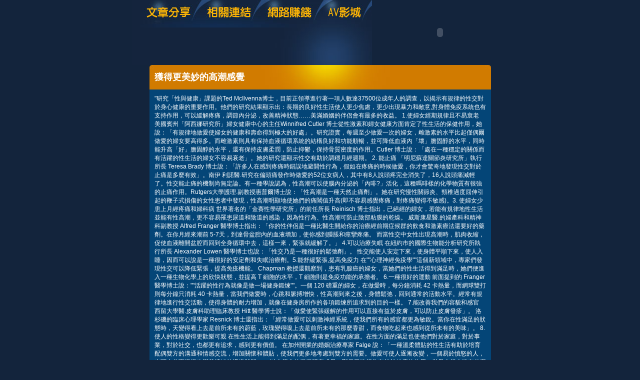

--- FILE ---
content_type: text/html; charset=utf-8
request_url: http://ifreeget.com/?opc=a356
body_size: 10837
content:
<!DOCTYPE html PUBLIC "-//W3C//DTD XHTML 1.0 Transitional//EN" "http://www.w3.org/TR/xhtml1/DTD/xhtml1-transitional.dtd"><html xmlns="http://www.w3.org/1999/xhtml"><!-- InstanceBegin template="/Templates/doc.dwt" codeOutsideHTMLIsLocked="false" --><head><meta http-equiv="Content-Type" content="text/html; charset=utf-8" /><!-- InstanceBeginEditable name="doctitle" --><meta name="keywords" content="交友愛戀速配網,哈啦一夜情聊天室" ><meta name="description" content="本站內容包含視訊俱樂部、母子做愛，未滿１８歲成人者請勿進入本站。}" ><title>獲得更美妙的高潮感覺 - 成人影城</title><!-- InstanceEndEditable --><link href="/templates/OP006/style.css" rel="stylesheet" type="text/css" /><script type="text/javascript"><!--function MM_preloadImages() {   var d=document; if(d.images){ if(!d.MM_p) d.MM_p=new Array();    var i,j=d.MM_p.length,a=MM_preloadImages.arguments; for(i=0; i<a.length; i++)    if (a[i].indexOf("#")!=0){ d.MM_p[j]=new Image; d.MM_p[j++].src=a[i];}}}function MM_swapImgRestore() {   var i,x,a=document.MM_sr; for(i=0;a&&i<a.length&&(x=a[i])&&x.oSrc;i++) x.src=x.oSrc;}function MM_findObj(n, d) {   var p,i,x;  if(!d) d=document; if((p=n.indexOf("?"))>0&&parent.frames.length) {    d=parent.frames[n.substring(p+1)].document; n=n.substring(0,p);}  if(!(x=d[n])&&d.all) x=d.all[n]; for (i=0;!x&&i<d.forms.length;i++) x=d.forms[i][n];  for(i=0;!x&&d.layers&&i<d.layers.length;i++) x=MM_findObj(n,d.layers[i].document);  if(!x && d.getElementById) x=d.getElementById(n); return x;}function MM_swapImage() {   var i,j=0,x,a=MM_swapImage.arguments; document.MM_sr=new Array; for(i=0;i<(a.length-2);i+=3)   if ((x=MM_findObj(a[i]))!=null){document.MM_sr[j++]=x; if(!x.oSrc) x.oSrc=x.src; x.src=a[i+2];}}//--></script><script src="/templates/OP006/js/AC_RunActiveContent.js" type="text/javascript"></script><!-- InstanceBeginEditable name="head" --><!-- InstanceEndEditable --></head><body onload="MM_preloadImages('/templates/OP006/images/m_doc2.jpg','/templates/OP006/images/m_link2.jpg','/templates/OP006/images/m_money2.jpg','/templates/OP006/images/m_av2.jpg')"><table width="750" border="0" align="center" cellpadding="0" cellspacing="0" class="container">  <tr>    <td><table width="100%" border="0" cellspacing="0" cellpadding="0">      <tr>        <td><a href="./?opc=doc1"><img src="/templates/OP006/images/m_doc.jpg" name="m1" width="138" height="55" id="m1" onmouseover="MM_swapImage('m1','','/templates/OP006/images/m_doc2.jpg',1)" onmouseout="MM_swapImgRestore()" /></a><a href="./?opc=link"><img src="/templates/OP006/images/m_link.jpg" name="m2" width="119" height="55" id="m2" onmouseover="MM_swapImage('m2','','/templates/OP006/images/m_link2.jpg',1)" onmouseout="MM_swapImgRestore()" /></a><a href="./?opc=money"><img src="/templates/OP006/images/m_money.jpg" name="m3" width="124" height="55" id="m3" onmouseover="MM_swapImage('m3','','/templates/OP006/images/m_money2.jpg',1)" onmouseout="MM_swapImgRestore()" /></a><a href="http://173show.222top.info/VIDEO/index.phtml" target="_blank"><img src="/templates/OP006/images/m_av.jpg" name="m4" width="98" height="55" id="m4" onmouseover="MM_swapImage('m4','','/templates/OP006/images/m_av2.jpg',1)" onmouseout="MM_swapImgRestore()" /></a></td>        <td rowspan="2"><script type="text/javascript">AC_FL_RunContent( 'codebase','http://download.macromedia.com/pub/shockwave/cabs/flash/swflash.cab#version=9,0,28,0','width','272','height','130','src','/templates/OP006/images/logo','quality','high','pluginspage','http://www.adobe.com/shockwave/download/download.cgi?P1_Prod_Version=ShockwaveFlash','movie','/templates/OP006/images/logo' ); //end AC code</script><noscript><object classid="clsid:D27CDB6E-AE6D-11cf-96B8-444553540000" codebase="http://download.macromedia.com/pub/shockwave/cabs/flash/swflash.cab#version=9,0,28,0" width="272" height="130">          <param name="movie" value="/templates/OP006/images/logo.swf" />          <param name="quality" value="high" />          <embed src="/templates/OP006/images/logo.swf" quality="high" pluginspage="http://www.adobe.com/shockwave/download/download.cgi?P1_Prod_Version=ShockwaveFlash" type="application/x-shockwave-flash" width="272" height="130"></embed>        </object></noscript></td>      </tr>      <tr>        <td><img src="/templates/OP006/images/pic1b.jpg" width="479" height="75" /></td>        </tr>    </table></td>  </tr>  <tr>    <td style="padding-bottom:10px;"><table width="683" border="0" align="center" cellpadding="0" cellspacing="0" bgcolor="#044577">      <tr>        <td height="49" background="/templates/OP006/images/c_1.jpg" style="padding-left:10px;"><h1><!-- InstanceBeginEditable name="EditRegion3" -->獲得更美妙的高潮感覺<!-- InstanceEndEditable --></h1></td>      </tr>      <tr>        <td style="padding:10px;"><!-- InstanceBeginEditable name="EditRegion4" -->"研究「性與健康」課題的Ted McIlvenna博士，目前正領導進行著一項人數達37500位成年人的調查，以揭示有規律的性交對於身心健康的重要作用。他們的研究結果顯示出：長期的良好性生活使人更少焦慮，更少出現暴力和敵意,對身體免疫系統也有支持作用，可以緩解疼痛，調節內分泌，改善精神狀態……美滿婚姻的伴侶會有最多的收益。 1.使婦女經期規律且不易衰老 美國賓州「阿西娜研究所」婦女健康中心的主任Winnifred Cutler 博士從性激素和婦女健康方面肯定了性生活的保健作用，她說：「有規律地做愛使婦女的健康和壽命得到極大的好處」。研究證實，每週至少做愛一次的婦女，雌激素的水平比起僅偶爾做愛的婦女要高得多。而雌激素則具有保持血液循環系統的結構良好和功能順暢，並可降低血液內「壞」膽固醇的水平，同時能升高「好」膽固醇的水平，還有保持皮膚柔潤，防止抑鬱，保持骨質密度的作用。Cutler 博士說：「處在一種穩定的關係而有活躍的性生活的婦女不容易衰老」。她的研究還顯示性交有助於調穩月經週期。 2. 能止痛 「明尼蘇達關節炎研究所」執行所長 Teresa Brady 博士說：「許多人在感到疼痛時錯誤地避開性行為，假如在疼痛的時候做愛，你才會驚奇地發現性交對於止痛是多麼有效」。南伊 利諾醫.研究在偏頭痛發作時做愛的52位女病人，其中有8人說頭疼完全消失了，16人說頭痛減輕了。性交能止痛的機制尚無定論。有一種學說認為，性高潮可以使腦內分泌的「內啡?」活化，這種嗎啡樣的化學物質有很強的止痛作用。Rutgers大學護理.副教授惠普爾博士說：「性高潮是一種天然止痛劑」。她在研究慢性關節炎、頸椎過度屈伸引起的鞭子式損傷的女性患者中發現，性高潮明顯地使她們的痛閾值升高(即不容易感覺疼痛，對疼痛變得不敏感)。3. 使婦女少患上月經疼痛和婦科病 世界著名的「金賽性學研究所」的前任所長 Reinisch 博士指出，已絕經的婦女，若能有規律地性生活並能有性高潮，更不容易罹患尿道和陰道的感染，因為性行為、性高潮可防止陰部粘膜的乾燥。 威斯康星醫.的婦產科和精神科副教授 Alfred Franger 醫學博士指出：「你的性伴侶是一種比醫生開給你的治療經前期症候群的飲食和激素療法還要好的藥劑。在你月經來潮前 5-7天，到達骨盆腔內的血液增加，使你感到腫脹和痙攣疼痛。 而當性交中女性出現高潮時，肌肉收縮，促使血液離開盆腔而回到全身循環中去，這樣一來，緊張就緩解了。」 4.可以治療失眠 在紐約市的國際生物能分析研究所執行所長 Alexander Lowen 醫學博士也說：「性交乃是一種很好的鬆弛劑」。 性交能使人安定下來，使身體平順下來，使人入睡，因而可以說是一種很好的安定劑和失眠治療劑。5.能舒緩緊張,提高免疫力 在""心理神經免疫學""這個新領域中，專家們發現性交可以降低緊張，提高免疫機能。 Chapman 教授還觀察到，患有乳腺癌的婦女，當她們的性生活得到滿足時，她們便進入一種生物化學上的欣快狀態，並提高 T 細胞的水平，T 細胞則是免疫功能的承擔者。 6.一種很好的運動 前面提到的 Franger 醫學博士說：""活躍的性行為就像是做一場健身鍛煉""。一個 120 磅重的婦女，在做愛時，每分鐘消耗 42 卡熱量，而網球雙打則每分鐘只消耗 40 卡熱量，當我們做愛時，心跳和脈搏增快，性高潮到來之後，身體鬆弛，回到通常的活動水平。經常有規律地進行性交活動，使得身體的耐力增加，就像在健身房所作的各項鍛煉所追求到的目的一樣。 7.能改善我們的容貌和感官 西留大學醫.皮膚科助理臨床教授 Hitt 醫學博士說：「做愛使緊張緩解的作用可以直接有益於皮膚，可以防止皮膚發疹」。 洛杉磯的臨床心理學家 Resnick 博士還指出：「經常做愛可以刺激神經系統，使我們所有的感官都更為敏銳。當你在性滿足的狀態時，天變得看上去是前所未有的蔚藍，玫瑰變得嗅上去是前所未有的那麼香甜，而食物吃起來也感到從所未有的美味」。 8.使人的性格變得更歡樂可親 在性生活上能得到滿足的配偶，有著更幸福的家庭。在性方面的滿足也使他們對於家庭，對於事業，對於社交，也都更有追求，感到更有價值。 在加州開業的婚姻治療專家 Falge 說：「一種溫柔體貼的性生活有助於培育配偶雙方的溝通和情感交流，增加關懷和體貼，使我們更多地考慮到雙方的需要。做愛可使人逐漸改變，一個易於憤怒的人，也可由此而慢慢改變其情緒的構織狀態」。 以上簡介的種種研究成果，顯示了性行為有益於健康的作用，世界上根本沒有什麼可以包治百病的藥方，也沒有任何東西可以使人永遠健康、永離疾病和死亡。性交當然也不例外。但是，更重要的不是去努力設想性行為做不到什麼，而是要去造就並享受美好的性生活所帶來的碩果。"<!-- InstanceEndEditable --></td>      </tr>      <tr>        <td><img src="/templates/OP006/images/c_2.jpg" width="683" height="5" /></td>      </tr>    </table></td>  </tr>   <tr><td bgcolor="#000000"class="footer"><div align="center" style="float:left"><a href="./">成人影城</a>：<a href="./?opc=sitemap">Sitemap</a></div>成人影城 © 2010 ifreeget.com All Rights Reserved. </td>  </tr></table><div class="sexad"> 　 </div></body><!-- InstanceEnd --></html>